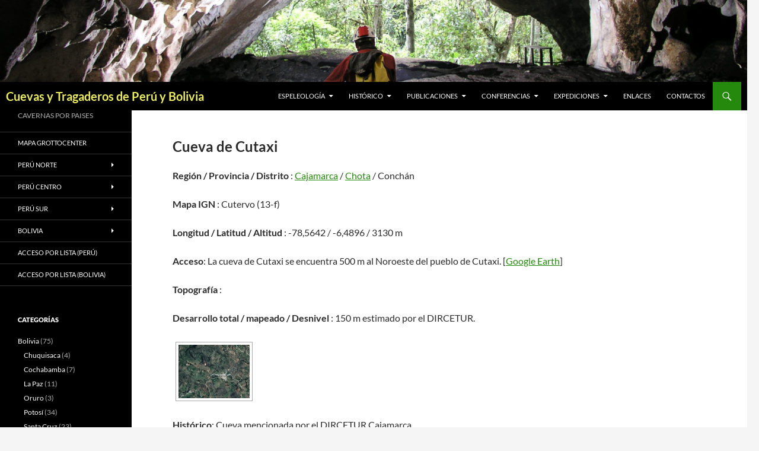

--- FILE ---
content_type: text/html; charset=UTF-8
request_url: https://cuevasdelperu.org/cajamarca-chota/cueva-de-cutaxi/
body_size: 13712
content:
<!DOCTYPE html>
<!--[if IE 7]>
<html class="ie ie7" lang="es">
<![endif]-->
<!--[if IE 8]>
<html class="ie ie8" lang="es">
<![endif]-->
<!--[if !(IE 7) & !(IE 8)]><!-->
<html lang="es">
<!--<![endif]-->
<head>
	<meta charset="UTF-8">
	<meta name="viewport" content="width=device-width">
	<title>Cueva de Cutaxi - Cuevas y Tragaderos de Perú y Bolivia</title>
	<link rel="profile" href="https://gmpg.org/xfn/11">
	<link rel="pingback" href="https://cuevasdelperu.org/xmlrpc.php">
	<!--[if lt IE 9]>
	<script src="https://cuevasdelperu.org/wp-content/themes/twentyfourteen/js/html5.js?ver=3.7.0"></script>
	<![endif]-->
	<meta name='robots' content='index, follow, max-image-preview:large, max-snippet:-1, max-video-preview:-1' />
	<style>img:is([sizes="auto" i], [sizes^="auto," i]) { contain-intrinsic-size: 3000px 1500px }</style>
	
	<!-- This site is optimized with the Yoast SEO plugin v26.6 - https://yoast.com/wordpress/plugins/seo/ -->
	<meta name="description" content="Cuevas de Cutaxi (Conchán, Chota, Cajamarca, Perú). Acceso, coordenadas, histórico, descripción, mapas, topografía, fotos, referencias." />
	<link rel="canonical" href="https://cuevasdelperu.org/cajamarca-chota/cueva-de-cutaxi/" />
	<meta property="og:locale" content="es_ES" />
	<meta property="og:type" content="article" />
	<meta property="og:title" content="Cueva de Cutaxi - Cuevas y Tragaderos de Perú y Bolivia" />
	<meta property="og:description" content="Cuevas de Cutaxi (Conchán, Chota, Cajamarca, Perú). Acceso, coordenadas, histórico, descripción, mapas, topografía, fotos, referencias." />
	<meta property="og:url" content="https://cuevasdelperu.org/cajamarca-chota/cueva-de-cutaxi/" />
	<meta property="og:site_name" content="Cuevas y Tragaderos de Perú y Bolivia" />
	<meta property="article:modified_time" content="2024-01-29T09:45:44+00:00" />
	<meta name="twitter:card" content="summary_large_image" />
	<meta name="twitter:label1" content="Tiempo de lectura" />
	<meta name="twitter:data1" content="1 minuto" />
	<script type="application/ld+json" class="yoast-schema-graph">{"@context":"https://schema.org","@graph":[{"@type":"WebPage","@id":"https://cuevasdelperu.org/cajamarca-chota/cueva-de-cutaxi/","url":"https://cuevasdelperu.org/cajamarca-chota/cueva-de-cutaxi/","name":"Cueva de Cutaxi - Cuevas y Tragaderos de Perú y Bolivia","isPartOf":{"@id":"https://cuevasdelperu.org/#website"},"datePublished":"2023-06-14T13:15:16+00:00","dateModified":"2024-01-29T09:45:44+00:00","description":"Cuevas de Cutaxi (Conchán, Chota, Cajamarca, Perú). Acceso, coordenadas, histórico, descripción, mapas, topografía, fotos, referencias.","breadcrumb":{"@id":"https://cuevasdelperu.org/cajamarca-chota/cueva-de-cutaxi/#breadcrumb"},"inLanguage":"es","potentialAction":[{"@type":"ReadAction","target":["https://cuevasdelperu.org/cajamarca-chota/cueva-de-cutaxi/"]}]},{"@type":"BreadcrumbList","@id":"https://cuevasdelperu.org/cajamarca-chota/cueva-de-cutaxi/#breadcrumb","itemListElement":[{"@type":"ListItem","position":1,"name":"Portada","item":"https://cuevasdelperu.org/"},{"@type":"ListItem","position":2,"name":"Cuevas de la Provincia de Chota","item":"https://cuevasdelperu.org/cajamarca-chota/"},{"@type":"ListItem","position":3,"name":"Cueva de Cutaxi"}]},{"@type":"WebSite","@id":"https://cuevasdelperu.org/#website","url":"https://cuevasdelperu.org/","name":"Cuevas y Tragaderos de Perú y Bolivia","description":"CAVERNAS POR PAISES","potentialAction":[{"@type":"SearchAction","target":{"@type":"EntryPoint","urlTemplate":"https://cuevasdelperu.org/?s={search_term_string}"},"query-input":{"@type":"PropertyValueSpecification","valueRequired":true,"valueName":"search_term_string"}}],"inLanguage":"es"}]}</script>
	<!-- / Yoast SEO plugin. -->


<link rel='dns-prefetch' href='//www.googletagmanager.com' />
<link rel="alternate" type="application/rss+xml" title="Cuevas y Tragaderos de Perú y Bolivia &raquo; Feed" href="https://cuevasdelperu.org/feed/" />
<link rel="alternate" type="application/rss+xml" title="Cuevas y Tragaderos de Perú y Bolivia &raquo; Feed de los comentarios" href="https://cuevasdelperu.org/comments/feed/" />
<script>
window._wpemojiSettings = {"baseUrl":"https:\/\/s.w.org\/images\/core\/emoji\/15.0.3\/72x72\/","ext":".png","svgUrl":"https:\/\/s.w.org\/images\/core\/emoji\/15.0.3\/svg\/","svgExt":".svg","source":{"concatemoji":"https:\/\/cuevasdelperu.org\/wp-includes\/js\/wp-emoji-release.min.js?ver=6.7.4"}};
/*! This file is auto-generated */
!function(i,n){var o,s,e;function c(e){try{var t={supportTests:e,timestamp:(new Date).valueOf()};sessionStorage.setItem(o,JSON.stringify(t))}catch(e){}}function p(e,t,n){e.clearRect(0,0,e.canvas.width,e.canvas.height),e.fillText(t,0,0);var t=new Uint32Array(e.getImageData(0,0,e.canvas.width,e.canvas.height).data),r=(e.clearRect(0,0,e.canvas.width,e.canvas.height),e.fillText(n,0,0),new Uint32Array(e.getImageData(0,0,e.canvas.width,e.canvas.height).data));return t.every(function(e,t){return e===r[t]})}function u(e,t,n){switch(t){case"flag":return n(e,"\ud83c\udff3\ufe0f\u200d\u26a7\ufe0f","\ud83c\udff3\ufe0f\u200b\u26a7\ufe0f")?!1:!n(e,"\ud83c\uddfa\ud83c\uddf3","\ud83c\uddfa\u200b\ud83c\uddf3")&&!n(e,"\ud83c\udff4\udb40\udc67\udb40\udc62\udb40\udc65\udb40\udc6e\udb40\udc67\udb40\udc7f","\ud83c\udff4\u200b\udb40\udc67\u200b\udb40\udc62\u200b\udb40\udc65\u200b\udb40\udc6e\u200b\udb40\udc67\u200b\udb40\udc7f");case"emoji":return!n(e,"\ud83d\udc26\u200d\u2b1b","\ud83d\udc26\u200b\u2b1b")}return!1}function f(e,t,n){var r="undefined"!=typeof WorkerGlobalScope&&self instanceof WorkerGlobalScope?new OffscreenCanvas(300,150):i.createElement("canvas"),a=r.getContext("2d",{willReadFrequently:!0}),o=(a.textBaseline="top",a.font="600 32px Arial",{});return e.forEach(function(e){o[e]=t(a,e,n)}),o}function t(e){var t=i.createElement("script");t.src=e,t.defer=!0,i.head.appendChild(t)}"undefined"!=typeof Promise&&(o="wpEmojiSettingsSupports",s=["flag","emoji"],n.supports={everything:!0,everythingExceptFlag:!0},e=new Promise(function(e){i.addEventListener("DOMContentLoaded",e,{once:!0})}),new Promise(function(t){var n=function(){try{var e=JSON.parse(sessionStorage.getItem(o));if("object"==typeof e&&"number"==typeof e.timestamp&&(new Date).valueOf()<e.timestamp+604800&&"object"==typeof e.supportTests)return e.supportTests}catch(e){}return null}();if(!n){if("undefined"!=typeof Worker&&"undefined"!=typeof OffscreenCanvas&&"undefined"!=typeof URL&&URL.createObjectURL&&"undefined"!=typeof Blob)try{var e="postMessage("+f.toString()+"("+[JSON.stringify(s),u.toString(),p.toString()].join(",")+"));",r=new Blob([e],{type:"text/javascript"}),a=new Worker(URL.createObjectURL(r),{name:"wpTestEmojiSupports"});return void(a.onmessage=function(e){c(n=e.data),a.terminate(),t(n)})}catch(e){}c(n=f(s,u,p))}t(n)}).then(function(e){for(var t in e)n.supports[t]=e[t],n.supports.everything=n.supports.everything&&n.supports[t],"flag"!==t&&(n.supports.everythingExceptFlag=n.supports.everythingExceptFlag&&n.supports[t]);n.supports.everythingExceptFlag=n.supports.everythingExceptFlag&&!n.supports.flag,n.DOMReady=!1,n.readyCallback=function(){n.DOMReady=!0}}).then(function(){return e}).then(function(){var e;n.supports.everything||(n.readyCallback(),(e=n.source||{}).concatemoji?t(e.concatemoji):e.wpemoji&&e.twemoji&&(t(e.twemoji),t(e.wpemoji)))}))}((window,document),window._wpemojiSettings);
</script>
<link rel='stylesheet' id='dashicons-css' href='https://cuevasdelperu.org/wp-includes/css/dashicons.min.css?ver=6.7.4' media='all' />
<link rel='stylesheet' id='post-views-counter-frontend-css' href='https://cuevasdelperu.org/wp-content/plugins/post-views-counter/css/frontend.css?ver=1.7.0' media='all' />
<link rel='stylesheet' id='h5ab-print-font-awesome-css' href='https://cuevasdelperu.org/wp-content/plugins/print-post-and-page/css/font-awesome.min.css?ver=6.7.4' media='all' />
<link rel='stylesheet' id='h5ab-print-css-css' href='https://cuevasdelperu.org/wp-content/plugins/print-post-and-page/css/h5ab-print.min.css?ver=6.7.4' media='all' />
<style id='wp-emoji-styles-inline-css'>

	img.wp-smiley, img.emoji {
		display: inline !important;
		border: none !important;
		box-shadow: none !important;
		height: 1em !important;
		width: 1em !important;
		margin: 0 0.07em !important;
		vertical-align: -0.1em !important;
		background: none !important;
		padding: 0 !important;
	}
</style>
<link rel='stylesheet' id='wp-block-library-css' href='https://cuevasdelperu.org/wp-includes/css/dist/block-library/style.min.css?ver=6.7.4' media='all' />
<style id='wp-block-library-theme-inline-css'>
.wp-block-audio :where(figcaption){color:#555;font-size:13px;text-align:center}.is-dark-theme .wp-block-audio :where(figcaption){color:#ffffffa6}.wp-block-audio{margin:0 0 1em}.wp-block-code{border:1px solid #ccc;border-radius:4px;font-family:Menlo,Consolas,monaco,monospace;padding:.8em 1em}.wp-block-embed :where(figcaption){color:#555;font-size:13px;text-align:center}.is-dark-theme .wp-block-embed :where(figcaption){color:#ffffffa6}.wp-block-embed{margin:0 0 1em}.blocks-gallery-caption{color:#555;font-size:13px;text-align:center}.is-dark-theme .blocks-gallery-caption{color:#ffffffa6}:root :where(.wp-block-image figcaption){color:#555;font-size:13px;text-align:center}.is-dark-theme :root :where(.wp-block-image figcaption){color:#ffffffa6}.wp-block-image{margin:0 0 1em}.wp-block-pullquote{border-bottom:4px solid;border-top:4px solid;color:currentColor;margin-bottom:1.75em}.wp-block-pullquote cite,.wp-block-pullquote footer,.wp-block-pullquote__citation{color:currentColor;font-size:.8125em;font-style:normal;text-transform:uppercase}.wp-block-quote{border-left:.25em solid;margin:0 0 1.75em;padding-left:1em}.wp-block-quote cite,.wp-block-quote footer{color:currentColor;font-size:.8125em;font-style:normal;position:relative}.wp-block-quote:where(.has-text-align-right){border-left:none;border-right:.25em solid;padding-left:0;padding-right:1em}.wp-block-quote:where(.has-text-align-center){border:none;padding-left:0}.wp-block-quote.is-large,.wp-block-quote.is-style-large,.wp-block-quote:where(.is-style-plain){border:none}.wp-block-search .wp-block-search__label{font-weight:700}.wp-block-search__button{border:1px solid #ccc;padding:.375em .625em}:where(.wp-block-group.has-background){padding:1.25em 2.375em}.wp-block-separator.has-css-opacity{opacity:.4}.wp-block-separator{border:none;border-bottom:2px solid;margin-left:auto;margin-right:auto}.wp-block-separator.has-alpha-channel-opacity{opacity:1}.wp-block-separator:not(.is-style-wide):not(.is-style-dots){width:100px}.wp-block-separator.has-background:not(.is-style-dots){border-bottom:none;height:1px}.wp-block-separator.has-background:not(.is-style-wide):not(.is-style-dots){height:2px}.wp-block-table{margin:0 0 1em}.wp-block-table td,.wp-block-table th{word-break:normal}.wp-block-table :where(figcaption){color:#555;font-size:13px;text-align:center}.is-dark-theme .wp-block-table :where(figcaption){color:#ffffffa6}.wp-block-video :where(figcaption){color:#555;font-size:13px;text-align:center}.is-dark-theme .wp-block-video :where(figcaption){color:#ffffffa6}.wp-block-video{margin:0 0 1em}:root :where(.wp-block-template-part.has-background){margin-bottom:0;margin-top:0;padding:1.25em 2.375em}
</style>
<style id='classic-theme-styles-inline-css'>
/*! This file is auto-generated */
.wp-block-button__link{color:#fff;background-color:#32373c;border-radius:9999px;box-shadow:none;text-decoration:none;padding:calc(.667em + 2px) calc(1.333em + 2px);font-size:1.125em}.wp-block-file__button{background:#32373c;color:#fff;text-decoration:none}
</style>
<style id='global-styles-inline-css'>
:root{--wp--preset--aspect-ratio--square: 1;--wp--preset--aspect-ratio--4-3: 4/3;--wp--preset--aspect-ratio--3-4: 3/4;--wp--preset--aspect-ratio--3-2: 3/2;--wp--preset--aspect-ratio--2-3: 2/3;--wp--preset--aspect-ratio--16-9: 16/9;--wp--preset--aspect-ratio--9-16: 9/16;--wp--preset--color--black: #000;--wp--preset--color--cyan-bluish-gray: #abb8c3;--wp--preset--color--white: #fff;--wp--preset--color--pale-pink: #f78da7;--wp--preset--color--vivid-red: #cf2e2e;--wp--preset--color--luminous-vivid-orange: #ff6900;--wp--preset--color--luminous-vivid-amber: #fcb900;--wp--preset--color--light-green-cyan: #7bdcb5;--wp--preset--color--vivid-green-cyan: #00d084;--wp--preset--color--pale-cyan-blue: #8ed1fc;--wp--preset--color--vivid-cyan-blue: #0693e3;--wp--preset--color--vivid-purple: #9b51e0;--wp--preset--color--green: #24890d;--wp--preset--color--dark-gray: #2b2b2b;--wp--preset--color--medium-gray: #767676;--wp--preset--color--light-gray: #f5f5f5;--wp--preset--gradient--vivid-cyan-blue-to-vivid-purple: linear-gradient(135deg,rgba(6,147,227,1) 0%,rgb(155,81,224) 100%);--wp--preset--gradient--light-green-cyan-to-vivid-green-cyan: linear-gradient(135deg,rgb(122,220,180) 0%,rgb(0,208,130) 100%);--wp--preset--gradient--luminous-vivid-amber-to-luminous-vivid-orange: linear-gradient(135deg,rgba(252,185,0,1) 0%,rgba(255,105,0,1) 100%);--wp--preset--gradient--luminous-vivid-orange-to-vivid-red: linear-gradient(135deg,rgba(255,105,0,1) 0%,rgb(207,46,46) 100%);--wp--preset--gradient--very-light-gray-to-cyan-bluish-gray: linear-gradient(135deg,rgb(238,238,238) 0%,rgb(169,184,195) 100%);--wp--preset--gradient--cool-to-warm-spectrum: linear-gradient(135deg,rgb(74,234,220) 0%,rgb(151,120,209) 20%,rgb(207,42,186) 40%,rgb(238,44,130) 60%,rgb(251,105,98) 80%,rgb(254,248,76) 100%);--wp--preset--gradient--blush-light-purple: linear-gradient(135deg,rgb(255,206,236) 0%,rgb(152,150,240) 100%);--wp--preset--gradient--blush-bordeaux: linear-gradient(135deg,rgb(254,205,165) 0%,rgb(254,45,45) 50%,rgb(107,0,62) 100%);--wp--preset--gradient--luminous-dusk: linear-gradient(135deg,rgb(255,203,112) 0%,rgb(199,81,192) 50%,rgb(65,88,208) 100%);--wp--preset--gradient--pale-ocean: linear-gradient(135deg,rgb(255,245,203) 0%,rgb(182,227,212) 50%,rgb(51,167,181) 100%);--wp--preset--gradient--electric-grass: linear-gradient(135deg,rgb(202,248,128) 0%,rgb(113,206,126) 100%);--wp--preset--gradient--midnight: linear-gradient(135deg,rgb(2,3,129) 0%,rgb(40,116,252) 100%);--wp--preset--font-size--small: 13px;--wp--preset--font-size--medium: 20px;--wp--preset--font-size--large: 36px;--wp--preset--font-size--x-large: 42px;--wp--preset--spacing--20: 0.44rem;--wp--preset--spacing--30: 0.67rem;--wp--preset--spacing--40: 1rem;--wp--preset--spacing--50: 1.5rem;--wp--preset--spacing--60: 2.25rem;--wp--preset--spacing--70: 3.38rem;--wp--preset--spacing--80: 5.06rem;--wp--preset--shadow--natural: 6px 6px 9px rgba(0, 0, 0, 0.2);--wp--preset--shadow--deep: 12px 12px 50px rgba(0, 0, 0, 0.4);--wp--preset--shadow--sharp: 6px 6px 0px rgba(0, 0, 0, 0.2);--wp--preset--shadow--outlined: 6px 6px 0px -3px rgba(255, 255, 255, 1), 6px 6px rgba(0, 0, 0, 1);--wp--preset--shadow--crisp: 6px 6px 0px rgba(0, 0, 0, 1);}:where(.is-layout-flex){gap: 0.5em;}:where(.is-layout-grid){gap: 0.5em;}body .is-layout-flex{display: flex;}.is-layout-flex{flex-wrap: wrap;align-items: center;}.is-layout-flex > :is(*, div){margin: 0;}body .is-layout-grid{display: grid;}.is-layout-grid > :is(*, div){margin: 0;}:where(.wp-block-columns.is-layout-flex){gap: 2em;}:where(.wp-block-columns.is-layout-grid){gap: 2em;}:where(.wp-block-post-template.is-layout-flex){gap: 1.25em;}:where(.wp-block-post-template.is-layout-grid){gap: 1.25em;}.has-black-color{color: var(--wp--preset--color--black) !important;}.has-cyan-bluish-gray-color{color: var(--wp--preset--color--cyan-bluish-gray) !important;}.has-white-color{color: var(--wp--preset--color--white) !important;}.has-pale-pink-color{color: var(--wp--preset--color--pale-pink) !important;}.has-vivid-red-color{color: var(--wp--preset--color--vivid-red) !important;}.has-luminous-vivid-orange-color{color: var(--wp--preset--color--luminous-vivid-orange) !important;}.has-luminous-vivid-amber-color{color: var(--wp--preset--color--luminous-vivid-amber) !important;}.has-light-green-cyan-color{color: var(--wp--preset--color--light-green-cyan) !important;}.has-vivid-green-cyan-color{color: var(--wp--preset--color--vivid-green-cyan) !important;}.has-pale-cyan-blue-color{color: var(--wp--preset--color--pale-cyan-blue) !important;}.has-vivid-cyan-blue-color{color: var(--wp--preset--color--vivid-cyan-blue) !important;}.has-vivid-purple-color{color: var(--wp--preset--color--vivid-purple) !important;}.has-black-background-color{background-color: var(--wp--preset--color--black) !important;}.has-cyan-bluish-gray-background-color{background-color: var(--wp--preset--color--cyan-bluish-gray) !important;}.has-white-background-color{background-color: var(--wp--preset--color--white) !important;}.has-pale-pink-background-color{background-color: var(--wp--preset--color--pale-pink) !important;}.has-vivid-red-background-color{background-color: var(--wp--preset--color--vivid-red) !important;}.has-luminous-vivid-orange-background-color{background-color: var(--wp--preset--color--luminous-vivid-orange) !important;}.has-luminous-vivid-amber-background-color{background-color: var(--wp--preset--color--luminous-vivid-amber) !important;}.has-light-green-cyan-background-color{background-color: var(--wp--preset--color--light-green-cyan) !important;}.has-vivid-green-cyan-background-color{background-color: var(--wp--preset--color--vivid-green-cyan) !important;}.has-pale-cyan-blue-background-color{background-color: var(--wp--preset--color--pale-cyan-blue) !important;}.has-vivid-cyan-blue-background-color{background-color: var(--wp--preset--color--vivid-cyan-blue) !important;}.has-vivid-purple-background-color{background-color: var(--wp--preset--color--vivid-purple) !important;}.has-black-border-color{border-color: var(--wp--preset--color--black) !important;}.has-cyan-bluish-gray-border-color{border-color: var(--wp--preset--color--cyan-bluish-gray) !important;}.has-white-border-color{border-color: var(--wp--preset--color--white) !important;}.has-pale-pink-border-color{border-color: var(--wp--preset--color--pale-pink) !important;}.has-vivid-red-border-color{border-color: var(--wp--preset--color--vivid-red) !important;}.has-luminous-vivid-orange-border-color{border-color: var(--wp--preset--color--luminous-vivid-orange) !important;}.has-luminous-vivid-amber-border-color{border-color: var(--wp--preset--color--luminous-vivid-amber) !important;}.has-light-green-cyan-border-color{border-color: var(--wp--preset--color--light-green-cyan) !important;}.has-vivid-green-cyan-border-color{border-color: var(--wp--preset--color--vivid-green-cyan) !important;}.has-pale-cyan-blue-border-color{border-color: var(--wp--preset--color--pale-cyan-blue) !important;}.has-vivid-cyan-blue-border-color{border-color: var(--wp--preset--color--vivid-cyan-blue) !important;}.has-vivid-purple-border-color{border-color: var(--wp--preset--color--vivid-purple) !important;}.has-vivid-cyan-blue-to-vivid-purple-gradient-background{background: var(--wp--preset--gradient--vivid-cyan-blue-to-vivid-purple) !important;}.has-light-green-cyan-to-vivid-green-cyan-gradient-background{background: var(--wp--preset--gradient--light-green-cyan-to-vivid-green-cyan) !important;}.has-luminous-vivid-amber-to-luminous-vivid-orange-gradient-background{background: var(--wp--preset--gradient--luminous-vivid-amber-to-luminous-vivid-orange) !important;}.has-luminous-vivid-orange-to-vivid-red-gradient-background{background: var(--wp--preset--gradient--luminous-vivid-orange-to-vivid-red) !important;}.has-very-light-gray-to-cyan-bluish-gray-gradient-background{background: var(--wp--preset--gradient--very-light-gray-to-cyan-bluish-gray) !important;}.has-cool-to-warm-spectrum-gradient-background{background: var(--wp--preset--gradient--cool-to-warm-spectrum) !important;}.has-blush-light-purple-gradient-background{background: var(--wp--preset--gradient--blush-light-purple) !important;}.has-blush-bordeaux-gradient-background{background: var(--wp--preset--gradient--blush-bordeaux) !important;}.has-luminous-dusk-gradient-background{background: var(--wp--preset--gradient--luminous-dusk) !important;}.has-pale-ocean-gradient-background{background: var(--wp--preset--gradient--pale-ocean) !important;}.has-electric-grass-gradient-background{background: var(--wp--preset--gradient--electric-grass) !important;}.has-midnight-gradient-background{background: var(--wp--preset--gradient--midnight) !important;}.has-small-font-size{font-size: var(--wp--preset--font-size--small) !important;}.has-medium-font-size{font-size: var(--wp--preset--font-size--medium) !important;}.has-large-font-size{font-size: var(--wp--preset--font-size--large) !important;}.has-x-large-font-size{font-size: var(--wp--preset--font-size--x-large) !important;}
:where(.wp-block-post-template.is-layout-flex){gap: 1.25em;}:where(.wp-block-post-template.is-layout-grid){gap: 1.25em;}
:where(.wp-block-columns.is-layout-flex){gap: 2em;}:where(.wp-block-columns.is-layout-grid){gap: 2em;}
:root :where(.wp-block-pullquote){font-size: 1.5em;line-height: 1.6;}
</style>
<link rel='stylesheet' id='NextGEN-css' href='https://cuevasdelperu.org/wp-content/plugins/nextcellent-gallery-nextgen-legacy/css/nggallery.css?ver=1.0.0' media='screen' />
<link rel='stylesheet' id='NextCellent-Framework-css' href='https://cuevasdelperu.org/wp-content/plugins/nextcellent-gallery-nextgen-legacy/css/framework-min.css?ver=1.0.1' media='screen' />
<link rel='stylesheet' id='shutter-css' href='https://cuevasdelperu.org/wp-content/plugins/nextcellent-gallery-nextgen-legacy/shutter/shutter-reloaded.css?ver=1.3.4' media='screen' />
<link rel='stylesheet' id='parent-style-css' href='https://cuevasdelperu.org/wp-content/themes/twentyfourteen/style.css?ver=6.7.4' media='all' />
<link rel='stylesheet' id='child-style-css' href='https://cuevasdelperu.org/wp-content/themes/theme-enfant/style.css?ver=6.7.4' media='all' />
<link rel='stylesheet' id='twentyfourteen-lato-css' href='https://cuevasdelperu.org/wp-content/themes/twentyfourteen/fonts/font-lato.css?ver=20230328' media='all' />
<link rel='stylesheet' id='genericons-css' href='https://cuevasdelperu.org/wp-content/themes/twentyfourteen/genericons/genericons.css?ver=3.0.3' media='all' />
<link rel='stylesheet' id='twentyfourteen-style-css' href='https://cuevasdelperu.org/wp-content/themes/theme-enfant/style.css?ver=20231107' media='all' />
<link rel='stylesheet' id='twentyfourteen-block-style-css' href='https://cuevasdelperu.org/wp-content/themes/twentyfourteen/css/blocks.css?ver=20230630' media='all' />
<!--[if lt IE 9]>
<link rel='stylesheet' id='twentyfourteen-ie-css' href='https://cuevasdelperu.org/wp-content/themes/twentyfourteen/css/ie.css?ver=20140711' media='all' />
<![endif]-->
<script src="https://cuevasdelperu.org/wp-includes/js/jquery/jquery.min.js?ver=3.7.1" id="jquery-core-js"></script>
<script src="https://cuevasdelperu.org/wp-includes/js/jquery/jquery-migrate.min.js?ver=3.4.1" id="jquery-migrate-js"></script>
<script id="shutter-js-extra">
var shutterSettings = {"msgLoading":"L O A D I N G","msgClose":"Click to Close","imageCount":"1"};
</script>
<script src="https://cuevasdelperu.org/wp-content/plugins/nextcellent-gallery-nextgen-legacy/shutter/shutter-reloaded.js?ver=1.3.3" id="shutter-js"></script>
<script src="https://cuevasdelperu.org/wp-content/plugins/nextcellent-gallery-nextgen-legacy/js/owl.carousel.min.js?ver=2" id="owl-js"></script>
<script src="https://cuevasdelperu.org/wp-content/themes/twentyfourteen/js/functions.js?ver=20230526" id="twentyfourteen-script-js" defer data-wp-strategy="defer"></script>

<!-- Fragmento de código de la etiqueta de Google (gtag.js) añadida por Site Kit -->
<!-- Fragmento de código de Google Analytics añadido por Site Kit -->
<script src="https://www.googletagmanager.com/gtag/js?id=GT-TB7GWG4" id="google_gtagjs-js" async></script>
<script id="google_gtagjs-js-after">
window.dataLayer = window.dataLayer || [];function gtag(){dataLayer.push(arguments);}
gtag("set","linker",{"domains":["cuevasdelperu.org"]});
gtag("js", new Date());
gtag("set", "developer_id.dZTNiMT", true);
gtag("config", "GT-TB7GWG4");
 window._googlesitekit = window._googlesitekit || {}; window._googlesitekit.throttledEvents = []; window._googlesitekit.gtagEvent = (name, data) => { var key = JSON.stringify( { name, data } ); if ( !! window._googlesitekit.throttledEvents[ key ] ) { return; } window._googlesitekit.throttledEvents[ key ] = true; setTimeout( () => { delete window._googlesitekit.throttledEvents[ key ]; }, 5 ); gtag( "event", name, { ...data, event_source: "site-kit" } ); };
</script>
<link rel="https://api.w.org/" href="https://cuevasdelperu.org/wp-json/" /><link rel="alternate" title="JSON" type="application/json" href="https://cuevasdelperu.org/wp-json/wp/v2/pages/13665" /><link rel="EditURI" type="application/rsd+xml" title="RSD" href="https://cuevasdelperu.org/xmlrpc.php?rsd" />
<meta name="generator" content="WordPress 6.7.4" />
<link rel='shortlink' href='https://cuevasdelperu.org/?p=13665' />
<link rel="alternate" title="oEmbed (JSON)" type="application/json+oembed" href="https://cuevasdelperu.org/wp-json/oembed/1.0/embed?url=https%3A%2F%2Fcuevasdelperu.org%2Fcajamarca-chota%2Fcueva-de-cutaxi%2F" />
<link rel="alternate" title="oEmbed (XML)" type="text/xml+oembed" href="https://cuevasdelperu.org/wp-json/oembed/1.0/embed?url=https%3A%2F%2Fcuevasdelperu.org%2Fcajamarca-chota%2Fcueva-de-cutaxi%2F&#038;format=xml" />

		<!-- GA Google Analytics @ https://m0n.co/ga -->
		<script>
			(function(i,s,o,g,r,a,m){i['GoogleAnalyticsObject']=r;i[r]=i[r]||function(){
			(i[r].q=i[r].q||[]).push(arguments)},i[r].l=1*new Date();a=s.createElement(o),
			m=s.getElementsByTagName(o)[0];a.async=1;a.src=g;m.parentNode.insertBefore(a,m)
			})(window,document,'script','https://www.google-analytics.com/analytics.js','ga');
			ga('create', 'UA-76964966-1', 'auto');
			ga('send', 'pageview');
		</script>

	<meta name="generator" content="Site Kit by Google 1.168.0" /><!-- <meta name="NextGEN" version="1.9.35" /> -->
<script type="text/javascript">
	window._se_plugin_version = '8.1.9';
</script>
		<style type="text/css" id="twentyfourteen-header-css">
				.site-title a {
			color: #eded61;
		}
		</style>
		<link rel="icon" href="https://cuevasdelperu.org/wp-content/uploads/2016/04/cropped-icone-32x32.jpg" sizes="32x32" />
<link rel="icon" href="https://cuevasdelperu.org/wp-content/uploads/2016/04/cropped-icone-192x192.jpg" sizes="192x192" />
<link rel="apple-touch-icon" href="https://cuevasdelperu.org/wp-content/uploads/2016/04/cropped-icone-180x180.jpg" />
<meta name="msapplication-TileImage" content="https://cuevasdelperu.org/wp-content/uploads/2016/04/cropped-icone-270x270.jpg" />
</head>

<body class="page-template-default page page-id-13665 page-child parent-pageid-154 wp-embed-responsive header-image full-width singular">
<div id="page" class="hfeed site">
		<div id="site-header">
		<a href="https://cuevasdelperu.org/" rel="home">
			<img src="https://cuevasdelperu.org/wp-content/uploads/2019/02/cropped-P1011472-1.jpg" width="1260" height="138" alt="Cuevas y Tragaderos de Perú y Bolivia" srcset="https://cuevasdelperu.org/wp-content/uploads/2019/02/cropped-P1011472-1.jpg 1260w, https://cuevasdelperu.org/wp-content/uploads/2019/02/cropped-P1011472-1-300x33.jpg 300w, https://cuevasdelperu.org/wp-content/uploads/2019/02/cropped-P1011472-1-768x84.jpg 768w, https://cuevasdelperu.org/wp-content/uploads/2019/02/cropped-P1011472-1-1024x112.jpg 1024w" sizes="(max-width: 1260px) 100vw, 1260px" decoding="async" fetchpriority="high" />		</a>
	</div>
	
	<header id="masthead" class="site-header">
		<div class="header-main">
			<h1 class="site-title"><a href="https://cuevasdelperu.org/" rel="home">Cuevas y Tragaderos de Perú y Bolivia</a></h1>

			<div class="search-toggle">
				<a href="#search-container" class="screen-reader-text" aria-expanded="false" aria-controls="search-container">
					Buscar				</a>
			</div>

			<nav id="primary-navigation" class="site-navigation primary-navigation">
				<button class="menu-toggle">Menú principal</button>
				<a class="screen-reader-text skip-link" href="#content">
					Saltar al contenido				</a>
				<div class="menu-menu-container"><ul id="primary-menu" class="nav-menu"><li id="menu-item-3158" class="menu-item menu-item-type-custom menu-item-object-custom menu-item-has-children menu-item-3158"><a>Espeleología</a>
<ul class="sub-menu">
	<li id="menu-item-90" class="menu-item menu-item-type-post_type menu-item-object-page menu-item-90"><a href="https://cuevasdelperu.org/espeleologia-peruana/">Espeleología peruana</a></li>
	<li id="menu-item-3166" class="menu-item menu-item-type-post_type menu-item-object-page menu-item-3166"><a href="https://cuevasdelperu.org/espeleologia-boliviana/">Espeleología boliviana</a></li>
</ul>
</li>
<li id="menu-item-3159" class="menu-item menu-item-type-custom menu-item-object-custom menu-item-has-children menu-item-3159"><a>Histórico</a>
<ul class="sub-menu">
	<li id="menu-item-102" class="menu-item menu-item-type-post_type menu-item-object-page menu-item-102"><a href="https://cuevasdelperu.org/historico-de-las-exploraciones-espeleologicas-en-el-peru/">Exploraciones en Perú</a></li>
	<li id="menu-item-3169" class="menu-item menu-item-type-post_type menu-item-object-page menu-item-3169"><a href="https://cuevasdelperu.org/historico-las-exploraciones-espeleologicas-bolivia/">Exploraciones en Bolivia</a></li>
</ul>
</li>
<li id="menu-item-3160" class="menu-item menu-item-type-custom menu-item-object-custom menu-item-has-children menu-item-3160"><a>Publicaciones</a>
<ul class="sub-menu">
	<li id="menu-item-110" class="menu-item menu-item-type-post_type menu-item-object-page menu-item-110"><a href="https://cuevasdelperu.org/publicaciones-sobre-las-cuevas-del-peru/">Publicaciones sobre Perú</a></li>
	<li id="menu-item-3172" class="menu-item menu-item-type-post_type menu-item-object-page menu-item-3172"><a href="https://cuevasdelperu.org/publicaciones-las-cavernas-bolivia/">Publicaciones sobre Bolivia</a></li>
</ul>
</li>
<li id="menu-item-4816" class="menu-item menu-item-type-custom menu-item-object-custom menu-item-has-children menu-item-4816"><a>Conferencias</a>
<ul class="sub-menu">
	<li id="menu-item-4830" class="menu-item menu-item-type-post_type menu-item-object-page menu-item-4830"><a href="https://cuevasdelperu.org/conferencias-chachapoyas2018/">Chachapoyas 2018</a></li>
	<li id="menu-item-4817" class="menu-item menu-item-type-post_type menu-item-object-page menu-item-4817"><a href="https://cuevasdelperu.org/conferencias-tarapoto2016/">Tarapoto 2016</a></li>
</ul>
</li>
<li id="menu-item-8778" class="menu-item menu-item-type-custom menu-item-object-custom menu-item-has-children menu-item-8778"><a href="http://oo">Expediciones</a>
<ul class="sub-menu">
	<li id="menu-item-3594" class="menu-item menu-item-type-post_type menu-item-object-page menu-item-3594"><a href="https://cuevasdelperu.org/expedicion_cerroblanco2017/">Cerro Blanco 2017</a></li>
</ul>
</li>
<li id="menu-item-42" class="menu-item menu-item-type-post_type menu-item-object-page menu-item-42"><a href="https://cuevasdelperu.org/enlaces/">Enlaces</a></li>
<li id="menu-item-45" class="menu-item menu-item-type-post_type menu-item-object-page menu-item-45"><a href="https://cuevasdelperu.org/contactos/">Contactos</a></li>
</ul></div>			</nav>
		</div>

		<div id="search-container" class="search-box-wrapper hide">
			<div class="search-box">
				<form role="search" method="get" class="search-form" action="https://cuevasdelperu.org/">
				<label>
					<span class="screen-reader-text">Buscar:</span>
					<input type="search" class="search-field" placeholder="Buscar &hellip;" value="" name="s" />
				</label>
				<input type="submit" class="search-submit" value="Buscar" />
			</form>			</div>
		</div>
	</header><!-- #masthead -->

	<div id="main" class="site-main">

<div id="main-content" class="main-content">

	<div id="primary" class="content-area">
		<div id="content" class="site-content" role="main">

			
<article id="post-13665" class="post-13665 page type-page status-publish hentry category-cajamarca category-peru tag-cajamarca tag-chota tag-conchan-distrito tag-cutaxi-cueva-de tag-peru">
	<header class="entry-header"><h1 class="entry-title">Cueva de Cutaxi</h1></header><!-- .entry-header -->
	<div class="entry-content">
		<p style="text-align: justify;"><strong>Región / Provincia / Distrito </strong>: <a href="https://cuevasdelperu.org/mapas/departamentos/cajamarca">Cajamarca</a> / <a title="Cuevas de la Provincia de Chota (Cajamarca, Perú)" href="https://cuevasdelperu.org/cajamarca-chota/">Chota</a> / Conchán</p>
<p><strong>Mapa IGN</strong> : Cutervo (13-f)</p>
<p style="text-align: justify;"><strong>Longitud / Latitud / Altitud</strong> : -78,5642 / -6,4896 / 3130 m</p>
<p style="text-align: justify;"><strong>Acceso</strong>: La cueva de Cutaxi se encuentra 500 m al Noroeste del pueblo de Cutaxi. [<a href="https://cuevasdelperu.org/peru/cajamarca/chota/cutaxi.kmz" target="_blank" rel="noopener">Google Earth</a>]</p>
<p style="text-align: justify;"><strong>Topografía</strong> :</p>
<p style="text-align: justify;"><strong>Desarrollo total / mapeado / Desnivel</strong> : 150 m estimado por el DIRCETUR.</p>
<p style="text-align: justify;">
<div class="ngg-galleryoverview" id="ngg-gallery-1055-13665">


	
	<!-- Thumbnails -->
		
	<div id="ngg-image-6054" class="ngg-gallery-thumbnail-box"  >
		<div class="ngg-gallery-thumbnail" >
			<a href="https://cuevasdelperu.org/wp-content/gallery/cueva-de-cutaxi/cutaxi_google.jpg" title="Localización de la Cueva de Cutaxi (Google Earth)" class="shutterset_set_1055" >
								<img decoding="async" title="cutaxi_google" alt="cutaxi_google" src="https://cuevasdelperu.org/wp-content/gallery/cueva-de-cutaxi/thumbs/thumbs_cutaxi_google.jpg" width="120" height="90" />
							</a>
		</div>
	</div>
	
		
 	 	
	<!-- Pagination -->
 	<div class='ngg-clear'></div>
 	
</div>

</p>
<p style="text-align: justify;"><strong>Histórico</strong>: Cueva mencionada por el DIRCETUR Cajamarca.</p>
<p style="text-align: justify;"><strong>Descripción</strong>:</p>
<p style="text-align: justify;"><strong>Referencias</strong>: 2</p>
<p style="text-align: justify;">Sociedad Geográfica de Lima. (2017). Cajamarca para ti. Mapa de recursos y servicios turísticos. SGP, Lima (Perú).</p>
<p style="text-align: justify;">Escobar Portal E. (2010). Las Grutas de Cutaxi. R<span style="text-decoration: underline;">ecursos Turísticos</span>, 3892. DIRCETUR Cajamarca (Perú), 3 p. [<a href="https://cuevasdelperu.org/publicaciones/peru/2010_RecursosTuristicos_3892_Escobar.pdf" target="_blank" rel="noopener">enlace</a>]</p>
<hr />
<p style="text-align: justify;"><em><strong>Autor</strong> : J.L. Guyot     <strong>Ultima modificación</strong> : 14/06/2023</em></p>
<div class="h5ab-print-button-container"><div class="h5ab-print-button h5ab-print-button-left" style="cursor: pointer; color: #555"><i class="fa fa-print fa-lg"></i>
							<span>Imprimir</span></div></div>
<div class="post-views content-post post-13665 entry-meta load-static">
				<span class="post-views-icon dashicons dashicons-chart-bar"></span> <span class="post-views-label">Numero de visitas (desde 2019): </span> <span class="post-views-count">734</span>
			</div>	</div><!-- .entry-content -->
</article><!-- #post-13665 -->

		</div><!-- #content -->
	</div><!-- #primary -->
	</div><!-- #main-content -->

<div id="secondary">
		<h2 class="site-description">CAVERNAS POR PAISES</h2>
	
		<nav class="navigation site-navigation secondary-navigation">
		<div class="menu-provincias-container"><ul id="menu-provincias" class="menu"><li id="menu-item-18583" class="menu-item menu-item-type-custom menu-item-object-custom menu-item-18583"><a href="https://grottocenter.org/ui/map/-10.763867221251257,-69.3017578125,6">Mapa Grottocenter</a></li>
<li id="menu-item-3153" class="menu-item menu-item-type-custom menu-item-object-custom menu-item-has-children menu-item-3153"><a>Perú Norte</a>
<ul class="sub-menu">
	<li id="menu-item-16441" class="menu-item menu-item-type-post_type menu-item-object-page menu-item-has-children menu-item-16441"><a href="https://cuevasdelperu.org/mapas/departamentos/amazonas/">Amazonas</a>
	<ul class="sub-menu">
		<li id="menu-item-19" class="menu-item menu-item-type-post_type menu-item-object-page menu-item-19"><a href="https://cuevasdelperu.org/amazonas-bagua/">Bagua</a></li>
		<li id="menu-item-23" class="menu-item menu-item-type-post_type menu-item-object-page menu-item-23"><a href="https://cuevasdelperu.org/amazonas-bongara/">Bongará</a></li>
		<li id="menu-item-48" class="menu-item menu-item-type-post_type menu-item-object-page menu-item-48"><a href="https://cuevasdelperu.org/amazonas-chachapoyas/">Chachapoyas</a></li>
		<li id="menu-item-59" class="menu-item menu-item-type-post_type menu-item-object-page menu-item-59"><a href="https://cuevasdelperu.org/amazonas-condorcanqui/">Condorcanqui</a></li>
		<li id="menu-item-70" class="menu-item menu-item-type-post_type menu-item-object-page menu-item-70"><a href="https://cuevasdelperu.org/amazonas-luya/">Luya</a></li>
		<li id="menu-item-80" class="menu-item menu-item-type-post_type menu-item-object-page menu-item-80"><a href="https://cuevasdelperu.org/amazonas-rodriguez-de-mendoza/">Rodríguez de Mendoza</a></li>
		<li id="menu-item-6606" class="menu-item menu-item-type-post_type menu-item-object-page menu-item-6606"><a href="https://cuevasdelperu.org/amazonas-utcubamba/">Utcubamba</a></li>
	</ul>
</li>
	<li id="menu-item-16545" class="menu-item menu-item-type-post_type menu-item-object-page menu-item-has-children menu-item-16545"><a href="https://cuevasdelperu.org/mapas/departamentos/cajamarca/">Cajamarca</a>
	<ul class="sub-menu">
		<li id="menu-item-137" class="menu-item menu-item-type-post_type menu-item-object-page menu-item-137"><a href="https://cuevasdelperu.org/cajamarca-cajabamba/">Cajabamba</a></li>
		<li id="menu-item-141" class="menu-item menu-item-type-post_type menu-item-object-page menu-item-141"><a href="https://cuevasdelperu.org/cajamarca-cajamarca/">Cajamarca</a></li>
		<li id="menu-item-153" class="menu-item menu-item-type-post_type menu-item-object-page menu-item-153"><a href="https://cuevasdelperu.org/cajamarca-celendin/">Celendín</a></li>
		<li id="menu-item-157" class="menu-item menu-item-type-post_type menu-item-object-page current-page-ancestor menu-item-157"><a href="https://cuevasdelperu.org/cajamarca-chota/">Chota</a></li>
		<li id="menu-item-162" class="menu-item menu-item-type-post_type menu-item-object-page menu-item-162"><a href="https://cuevasdelperu.org/cajamarca-cutervo/">Cutervo</a></li>
		<li id="menu-item-167" class="menu-item menu-item-type-post_type menu-item-object-page menu-item-167"><a href="https://cuevasdelperu.org/cajamarca-hualgayoc/">Hualgayoc</a></li>
		<li id="menu-item-172" class="menu-item menu-item-type-post_type menu-item-object-page menu-item-172"><a href="https://cuevasdelperu.org/cajamarca-jaen/">Jaén</a></li>
		<li id="menu-item-8000" class="menu-item menu-item-type-post_type menu-item-object-page menu-item-8000"><a href="https://cuevasdelperu.org/cajamarca-san-ignacio/">San Ignacio</a></li>
		<li id="menu-item-176" class="menu-item menu-item-type-post_type menu-item-object-page menu-item-176"><a href="https://cuevasdelperu.org/cajamarca-santa-cruz/">Santa Cruz</a></li>
	</ul>
</li>
	<li id="menu-item-16713" class="menu-item menu-item-type-post_type menu-item-object-page menu-item-has-children menu-item-16713"><a href="https://cuevasdelperu.org/mapas/departamentos/la-libertad/">La Libertad</a>
	<ul class="sub-menu">
		<li id="menu-item-265" class="menu-item menu-item-type-post_type menu-item-object-page menu-item-265"><a href="https://cuevasdelperu.org/la-libertad-bolivar/">Bolívar</a></li>
		<li id="menu-item-8087" class="menu-item menu-item-type-post_type menu-item-object-page menu-item-8087"><a href="https://cuevasdelperu.org/la-libertad-pataz/">Pataz</a></li>
	</ul>
</li>
	<li id="menu-item-16930" class="menu-item menu-item-type-post_type menu-item-object-page menu-item-has-children menu-item-16930"><a href="https://cuevasdelperu.org/mapas/departamentos/san-martin/">San Martín</a>
	<ul class="sub-menu">
		<li id="menu-item-15803" class="menu-item menu-item-type-post_type menu-item-object-page menu-item-15803"><a href="https://cuevasdelperu.org/san-martin-bellavista/">Bellavista</a></li>
		<li id="menu-item-15821" class="menu-item menu-item-type-post_type menu-item-object-page menu-item-15821"><a href="https://cuevasdelperu.org/san-martin-huallaga/">Huallaga</a></li>
		<li id="menu-item-280" class="menu-item menu-item-type-post_type menu-item-object-page menu-item-280"><a href="https://cuevasdelperu.org/san-martin-mariscal-caceres/">Mariscal Cáceres</a></li>
		<li id="menu-item-17024" class="menu-item menu-item-type-post_type menu-item-object-page menu-item-17024"><a href="https://cuevasdelperu.org/san-martin-moyobamba/">Moyobamba</a></li>
		<li id="menu-item-286" class="menu-item menu-item-type-post_type menu-item-object-page menu-item-286"><a href="https://cuevasdelperu.org/san-martin-rioja/">Rioja</a></li>
		<li id="menu-item-290" class="menu-item menu-item-type-post_type menu-item-object-page menu-item-290"><a href="https://cuevasdelperu.org/san-martin-tocache/">Tocache</a></li>
	</ul>
</li>
	<li id="menu-item-16941" class="menu-item menu-item-type-post_type menu-item-object-page menu-item-has-children menu-item-16941"><a href="https://cuevasdelperu.org/mapas/departamentos/tumbes/">Tumbes</a>
	<ul class="sub-menu">
		<li id="menu-item-12894" class="menu-item menu-item-type-post_type menu-item-object-page menu-item-12894"><a href="https://cuevasdelperu.org/tumbes-tumbes/">Tumbes</a></li>
	</ul>
</li>
</ul>
</li>
<li id="menu-item-3154" class="menu-item menu-item-type-custom menu-item-object-custom menu-item-has-children menu-item-3154"><a>Perú Centro</a>
<ul class="sub-menu">
	<li id="menu-item-16442" class="menu-item menu-item-type-post_type menu-item-object-page menu-item-has-children menu-item-16442"><a href="https://cuevasdelperu.org/mapas/departamentos/ancash/">Ancash</a>
	<ul class="sub-menu">
		<li id="menu-item-12922" class="menu-item menu-item-type-post_type menu-item-object-page menu-item-12922"><a href="https://cuevasdelperu.org/ancash-huari/">Huari</a></li>
		<li id="menu-item-123" class="menu-item menu-item-type-post_type menu-item-object-page menu-item-123"><a href="https://cuevasdelperu.org/ancash-recuay/">Recuay</a></li>
		<li id="menu-item-7985" class="menu-item menu-item-type-post_type menu-item-object-page menu-item-7985"><a href="https://cuevasdelperu.org/ancash-sihuas/">Sihuas</a></li>
		<li id="menu-item-133" class="menu-item menu-item-type-post_type menu-item-object-page menu-item-133"><a href="https://cuevasdelperu.org/ancash-yungay/">Yungay</a></li>
	</ul>
</li>
	<li id="menu-item-16584" class="menu-item menu-item-type-post_type menu-item-object-page menu-item-has-children menu-item-16584"><a href="https://cuevasdelperu.org/mapas/departamentos/huanuco/">Huánuco</a>
	<ul class="sub-menu">
		<li id="menu-item-209" class="menu-item menu-item-type-post_type menu-item-object-page menu-item-209"><a href="https://cuevasdelperu.org/huanuco-ambo/">Ambo</a></li>
		<li id="menu-item-218" class="menu-item menu-item-type-post_type menu-item-object-page menu-item-218"><a href="https://cuevasdelperu.org/huanuco-dos-de-mayo/">Dos de Mayo</a></li>
		<li id="menu-item-223" class="menu-item menu-item-type-post_type menu-item-object-page menu-item-223"><a href="https://cuevasdelperu.org/huanuco-huamalies/">Huamalíes</a></li>
		<li id="menu-item-228" class="menu-item menu-item-type-post_type menu-item-object-page menu-item-228"><a href="https://cuevasdelperu.org/huanuco-lauricocha/">Lauricocha</a></li>
		<li id="menu-item-233" class="menu-item menu-item-type-post_type menu-item-object-page menu-item-233"><a href="https://cuevasdelperu.org/huanuco-leoncio-prado/">Leoncio Prado</a></li>
		<li id="menu-item-15414" class="menu-item menu-item-type-post_type menu-item-object-page menu-item-15414"><a href="https://cuevasdelperu.org/huanuco-pachitea/">Pachitea</a></li>
		<li id="menu-item-239" class="menu-item menu-item-type-post_type menu-item-object-page menu-item-239"><a href="https://cuevasdelperu.org/huanuco-puerto-inca/">Puerto Inca</a></li>
		<li id="menu-item-15439" class="menu-item menu-item-type-post_type menu-item-object-page menu-item-15439"><a href="https://cuevasdelperu.org/huanuco-yarowilca/">Yarowilca</a></li>
	</ul>
</li>
	<li id="menu-item-16648" class="menu-item menu-item-type-post_type menu-item-object-page menu-item-has-children menu-item-16648"><a href="https://cuevasdelperu.org/mapas/departamentos/junin/">Junín</a>
	<ul class="sub-menu">
		<li id="menu-item-5013" class="menu-item menu-item-type-post_type menu-item-object-page menu-item-5013"><a href="https://cuevasdelperu.org/junin-chanchamayo/">Chanchamayo</a></li>
		<li id="menu-item-244" class="menu-item menu-item-type-post_type menu-item-object-page menu-item-244"><a href="https://cuevasdelperu.org/junin-chupaca/">Chupaca</a></li>
		<li id="menu-item-248" class="menu-item menu-item-type-post_type menu-item-object-page menu-item-248"><a href="https://cuevasdelperu.org/junin-concepcion/">Concepción</a></li>
		<li id="menu-item-15078" class="menu-item menu-item-type-post_type menu-item-object-page menu-item-15078"><a href="https://cuevasdelperu.org/junin-huancayo/">Huancayo</a></li>
		<li id="menu-item-252" class="menu-item menu-item-type-post_type menu-item-object-page menu-item-252"><a href="https://cuevasdelperu.org/junin-jauja/">Jauja</a></li>
		<li id="menu-item-15624" class="menu-item menu-item-type-post_type menu-item-object-page menu-item-15624"><a href="https://cuevasdelperu.org/junin-junin/">Junín</a></li>
		<li id="menu-item-256" class="menu-item menu-item-type-post_type menu-item-object-page menu-item-256"><a href="https://cuevasdelperu.org/junin-satipo/">Satipo</a></li>
		<li id="menu-item-261" class="menu-item menu-item-type-post_type menu-item-object-page menu-item-261"><a href="https://cuevasdelperu.org/junin-tarma/">Tarma</a></li>
		<li id="menu-item-4884" class="menu-item menu-item-type-post_type menu-item-object-page menu-item-4884"><a href="https://cuevasdelperu.org/junin-yauli/">Yauli</a></li>
	</ul>
</li>
	<li id="menu-item-16714" class="menu-item menu-item-type-post_type menu-item-object-page menu-item-has-children menu-item-16714"><a href="https://cuevasdelperu.org/mapas/departamentos/lima/">Lima</a>
	<ul class="sub-menu">
		<li id="menu-item-15663" class="menu-item menu-item-type-post_type menu-item-object-page menu-item-15663"><a href="https://cuevasdelperu.org/lima-callao/">Callao</a></li>
		<li id="menu-item-18688" class="menu-item menu-item-type-post_type menu-item-object-page menu-item-18688"><a href="https://cuevasdelperu.org/lima-huaral/">Huaral</a></li>
		<li id="menu-item-2687" class="menu-item menu-item-type-post_type menu-item-object-page menu-item-2687"><a href="https://cuevasdelperu.org/lima-huarochiri/">Huarochirí</a></li>
		<li id="menu-item-8680" class="menu-item menu-item-type-post_type menu-item-object-page menu-item-8680"><a href="https://cuevasdelperu.org/lima-lima/">Lima</a></li>
		<li id="menu-item-270" class="menu-item menu-item-type-post_type menu-item-object-page menu-item-270"><a href="https://cuevasdelperu.org/lima-yauyos/">Yauyos</a></li>
	</ul>
</li>
	<li id="menu-item-16786" class="menu-item menu-item-type-post_type menu-item-object-page menu-item-has-children menu-item-16786"><a href="https://cuevasdelperu.org/mapas/departamentos/pasco/">Pasco</a>
	<ul class="sub-menu">
		<li id="menu-item-4876" class="menu-item menu-item-type-post_type menu-item-object-page menu-item-4876"><a href="https://cuevasdelperu.org/pasco-daniel-alcides-carrion/">Daniel Alcides Carrión</a></li>
		<li id="menu-item-359" class="menu-item menu-item-type-post_type menu-item-object-page menu-item-359"><a href="https://cuevasdelperu.org/pasco-oxapampa/">Oxapampa</a></li>
		<li id="menu-item-12357" class="menu-item menu-item-type-post_type menu-item-object-page menu-item-12357"><a href="https://cuevasdelperu.org/pasco-pasco/">Pasco</a></li>
	</ul>
</li>
	<li id="menu-item-16942" class="menu-item menu-item-type-post_type menu-item-object-page menu-item-has-children menu-item-16942"><a href="https://cuevasdelperu.org/mapas/departamentos/ucayali/">Ucayali</a>
	<ul class="sub-menu">
		<li id="menu-item-355" class="menu-item menu-item-type-post_type menu-item-object-page menu-item-355"><a href="https://cuevasdelperu.org/ucayali-atalaya/">Atalaya</a></li>
	</ul>
</li>
</ul>
</li>
<li id="menu-item-3155" class="menu-item menu-item-type-custom menu-item-object-custom menu-item-has-children menu-item-3155"><a>Perú Sur</a>
<ul class="sub-menu">
	<li id="menu-item-16443" class="menu-item menu-item-type-post_type menu-item-object-page menu-item-has-children menu-item-16443"><a href="https://cuevasdelperu.org/mapas/departamentos/apurimac/">Apurímac</a>
	<ul class="sub-menu">
		<li id="menu-item-6642" class="menu-item menu-item-type-post_type menu-item-object-page menu-item-6642"><a href="https://cuevasdelperu.org/apurimac-abancay/">Abancay</a></li>
		<li id="menu-item-3501" class="menu-item menu-item-type-post_type menu-item-object-page menu-item-3501"><a href="https://cuevasdelperu.org/apurimac-andahuaylas/">Andahuaylas</a></li>
		<li id="menu-item-18639" class="menu-item menu-item-type-post_type menu-item-object-page menu-item-18639"><a href="https://cuevasdelperu.org/apurimac-cotabambas/">Cotabambas</a></li>
	</ul>
</li>
	<li id="menu-item-16444" class="menu-item menu-item-type-post_type menu-item-object-page menu-item-has-children menu-item-16444"><a href="https://cuevasdelperu.org/mapas/departamentos/arequipa/">Arequipa</a>
	<ul class="sub-menu">
		<li id="menu-item-7989" class="menu-item menu-item-type-post_type menu-item-object-page menu-item-7989"><a href="https://cuevasdelperu.org/arequipa-arequipa/">Arequipa</a></li>
		<li id="menu-item-7992" class="menu-item menu-item-type-post_type menu-item-object-page menu-item-7992"><a href="https://cuevasdelperu.org/arequipa-caylloma/">Caylloma</a></li>
	</ul>
</li>
	<li id="menu-item-16445" class="menu-item menu-item-type-post_type menu-item-object-page menu-item-has-children menu-item-16445"><a href="https://cuevasdelperu.org/mapas/departamentos/ayacucho/">Ayacucho</a>
	<ul class="sub-menu">
		<li id="menu-item-7997" class="menu-item menu-item-type-post_type menu-item-object-page menu-item-7997"><a href="https://cuevasdelperu.org/ayacucho-huamanga/">Huamanga</a></li>
		<li id="menu-item-17050" class="menu-item menu-item-type-post_type menu-item-object-page menu-item-17050"><a href="https://cuevasdelperu.org/ayacucho-victor-fajardo/">Victor Fajardo</a></li>
	</ul>
</li>
	<li id="menu-item-16577" class="menu-item menu-item-type-post_type menu-item-object-page menu-item-has-children menu-item-16577"><a href="https://cuevasdelperu.org/mapas/departamentos/cusco/">Cusco</a>
	<ul class="sub-menu">
		<li id="menu-item-12174" class="menu-item menu-item-type-post_type menu-item-object-page menu-item-12174"><a href="https://cuevasdelperu.org/cusco-anta/">Anta</a></li>
		<li id="menu-item-5388" class="menu-item menu-item-type-post_type menu-item-object-page menu-item-5388"><a href="https://cuevasdelperu.org/cusco-canas/">Canas</a></li>
		<li id="menu-item-8650" class="menu-item menu-item-type-post_type menu-item-object-page menu-item-8650"><a href="https://cuevasdelperu.org/cusco-canchis/">Canchis</a></li>
		<li id="menu-item-195" class="menu-item menu-item-type-post_type menu-item-object-page menu-item-195"><a href="https://cuevasdelperu.org/cusco-chumbivilcas/">Chumbivilcas</a></li>
		<li id="menu-item-199" class="menu-item menu-item-type-post_type menu-item-object-page menu-item-199"><a href="https://cuevasdelperu.org/cusco-cusco/">Cusco</a></li>
		<li id="menu-item-204" class="menu-item menu-item-type-post_type menu-item-object-page menu-item-204"><a href="https://cuevasdelperu.org/cusco-urubamba/">Urubamba</a></li>
	</ul>
</li>
	<li id="menu-item-16583" class="menu-item menu-item-type-post_type menu-item-object-page menu-item-has-children menu-item-16583"><a href="https://cuevasdelperu.org/mapas/departamentos/huancavelica/">Huancavelica</a>
	<ul class="sub-menu">
		<li id="menu-item-8653" class="menu-item menu-item-type-post_type menu-item-object-page menu-item-8653"><a href="https://cuevasdelperu.org/huancavelica-huancavelica/">Huancavelica</a></li>
		<li id="menu-item-8658" class="menu-item menu-item-type-post_type menu-item-object-page menu-item-8658"><a href="https://cuevasdelperu.org/huancavelica-tayacaja/">Tayacaja</a></li>
	</ul>
</li>
	<li id="menu-item-16647" class="menu-item menu-item-type-post_type menu-item-object-page menu-item-has-children menu-item-16647"><a href="https://cuevasdelperu.org/mapas/departamentos/ica/">Ica</a>
	<ul class="sub-menu">
		<li id="menu-item-8670" class="menu-item menu-item-type-post_type menu-item-object-page menu-item-8670"><a href="https://cuevasdelperu.org/ica-nasca/">Nasca</a></li>
		<li id="menu-item-8665" class="menu-item menu-item-type-post_type menu-item-object-page menu-item-8665"><a href="https://cuevasdelperu.org/ica-pisco/">Pisco</a></li>
	</ul>
</li>
	<li id="menu-item-16797" class="menu-item menu-item-type-post_type menu-item-object-page menu-item-has-children menu-item-16797"><a href="https://cuevasdelperu.org/mapas/departamentos/puno/">Puno</a>
	<ul class="sub-menu">
		<li id="menu-item-8092" class="menu-item menu-item-type-post_type menu-item-object-page menu-item-8092"><a href="https://cuevasdelperu.org/puno-chucuito/">Chucuito</a></li>
		<li id="menu-item-12098" class="menu-item menu-item-type-post_type menu-item-object-page menu-item-12098"><a href="https://cuevasdelperu.org/puno-lampa/">Lampa</a></li>
		<li id="menu-item-275" class="menu-item menu-item-type-post_type menu-item-object-page menu-item-275"><a href="https://cuevasdelperu.org/puno-puno/">Puno</a></li>
		<li id="menu-item-12112" class="menu-item menu-item-type-post_type menu-item-object-page menu-item-12112"><a href="https://cuevasdelperu.org/puno-yunguyo/">Yunguyo</a></li>
	</ul>
</li>
	<li id="menu-item-16940" class="menu-item menu-item-type-post_type menu-item-object-page menu-item-has-children menu-item-16940"><a href="https://cuevasdelperu.org/mapas/departamentos/tacna/">Tacna</a>
	<ul class="sub-menu">
		<li id="menu-item-8104" class="menu-item menu-item-type-post_type menu-item-object-page menu-item-8104"><a href="https://cuevasdelperu.org/tacna-jorge-basadre/">Jorge Basadre</a></li>
		<li id="menu-item-8108" class="menu-item menu-item-type-post_type menu-item-object-page menu-item-8108"><a href="https://cuevasdelperu.org/tacna-tarata/">Tarata</a></li>
	</ul>
</li>
</ul>
</li>
<li id="menu-item-3156" class="menu-item menu-item-type-custom menu-item-object-custom menu-item-has-children menu-item-3156"><a>Bolivia</a>
<ul class="sub-menu">
	<li id="menu-item-17006" class="menu-item menu-item-type-post_type menu-item-object-page menu-item-has-children menu-item-17006"><a href="https://cuevasdelperu.org/mapas/departamentos/cochabamba/">Cochabamba</a>
	<ul class="sub-menu">
		<li id="menu-item-6718" class="menu-item menu-item-type-post_type menu-item-object-page menu-item-6718"><a href="https://cuevasdelperu.org/bolivia-cochabamba-tiraque/">Tiraque</a></li>
	</ul>
</li>
	<li id="menu-item-18728" class="menu-item menu-item-type-post_type menu-item-object-page menu-item-has-children menu-item-18728"><a href="https://cuevasdelperu.org/mapas/departamentos/chuquisaca/">Chuquisaca</a>
	<ul class="sub-menu">
		<li id="menu-item-18736" class="menu-item menu-item-type-post_type menu-item-object-page menu-item-18736"><a href="https://cuevasdelperu.org/bolivia-chuquisaca-oropeza/">Oropeza</a></li>
	</ul>
</li>
	<li id="menu-item-17007" class="menu-item menu-item-type-post_type menu-item-object-page menu-item-has-children menu-item-17007"><a href="https://cuevasdelperu.org/mapas/departamentos/la-paz/">La Paz</a>
	<ul class="sub-menu">
		<li id="menu-item-3206" class="menu-item menu-item-type-post_type menu-item-object-page menu-item-3206"><a href="https://cuevasdelperu.org/bolivia-lapaz-larecaja/">Larecaja</a></li>
		<li id="menu-item-18707" class="menu-item menu-item-type-post_type menu-item-object-page menu-item-18707"><a href="https://cuevasdelperu.org/bolivia-lapaz-los-andes/">Los Andes</a></li>
		<li id="menu-item-3213" class="menu-item menu-item-type-post_type menu-item-object-page menu-item-3213"><a href="https://cuevasdelperu.org/bolivia-lapaz-pedro-domingo-murillo/">Pedro Domingo Murillo</a></li>
	</ul>
</li>
	<li id="menu-item-18763" class="menu-item menu-item-type-post_type menu-item-object-page menu-item-has-children menu-item-18763"><a href="https://cuevasdelperu.org/mapas/departamentos/oruro/">Oruro</a>
	<ul class="sub-menu">
		<li id="menu-item-18771" class="menu-item menu-item-type-post_type menu-item-object-page menu-item-18771"><a href="https://cuevasdelperu.org/bolivia-oruro-cercado/">Cercado</a></li>
	</ul>
</li>
	<li id="menu-item-17008" class="menu-item menu-item-type-post_type menu-item-object-page menu-item-has-children menu-item-17008"><a href="https://cuevasdelperu.org/mapas/departamentos/potosi/">Potosí</a>
	<ul class="sub-menu">
		<li id="menu-item-3219" class="menu-item menu-item-type-post_type menu-item-object-page menu-item-3219"><a href="https://cuevasdelperu.org/bolivia-potosi-charcas/">Charcas</a></li>
		<li id="menu-item-5540" class="menu-item menu-item-type-post_type menu-item-object-page menu-item-5540"><a href="https://cuevasdelperu.org/bolivia-potosi-daniel-campos/">Daniel Campos</a></li>
		<li id="menu-item-5547" class="menu-item menu-item-type-post_type menu-item-object-page menu-item-5547"><a href="https://cuevasdelperu.org/bolivia-potosi-nor-lipez/">Nor-Lípez</a></li>
	</ul>
</li>
	<li id="menu-item-17009" class="menu-item menu-item-type-post_type menu-item-object-page menu-item-has-children menu-item-17009"><a href="https://cuevasdelperu.org/mapas/departamentos/santa-cruz/">Santa Cruz</a>
	<ul class="sub-menu">
		<li id="menu-item-18139" class="menu-item menu-item-type-post_type menu-item-object-page menu-item-18139"><a href="https://cuevasdelperu.org/bolivia-santa-cruz-angel-sandoval/">Ángel Sandoval</a></li>
		<li id="menu-item-3266" class="menu-item menu-item-type-post_type menu-item-object-page menu-item-3266"><a href="https://cuevasdelperu.org/bolivia-santa-cruz-chiquitos/">Chiquitos</a></li>
		<li id="menu-item-18146" class="menu-item menu-item-type-post_type menu-item-object-page menu-item-18146"><a href="https://cuevasdelperu.org/bolivia-santa-cruz-german-busch/">Germán Busch</a></li>
		<li id="menu-item-18322" class="menu-item menu-item-type-post_type menu-item-object-page menu-item-18322"><a href="https://cuevasdelperu.org/bolivia-santa-cruz-guarayos/">Guarayos</a></li>
		<li id="menu-item-5520" class="menu-item menu-item-type-post_type menu-item-object-page menu-item-5520"><a href="https://cuevasdelperu.org/bolivia-santa-cruz-vallegrande/">Vallegrande</a></li>
		<li id="menu-item-18155" class="menu-item menu-item-type-post_type menu-item-object-page menu-item-18155"><a href="https://cuevasdelperu.org/bolivia-santa-cruz-velasco/">Velasco</a></li>
	</ul>
</li>
</ul>
</li>
<li id="menu-item-15959" class="menu-item menu-item-type-post_type menu-item-object-page menu-item-15959"><a href="https://cuevasdelperu.org/lista-de-las-regiones-y-provincias-con-cuevas-en-peru/">Acceso por lista (Perú)</a></li>
<li id="menu-item-17040" class="menu-item menu-item-type-post_type menu-item-object-page menu-item-17040"><a href="https://cuevasdelperu.org/lista-de-los-departamentos-y-provincias-y-municipios-con-cavernas-en-bolivia/">Acceso por lista (Bolivia)</a></li>
</ul></div>	</nav>
	
		<div id="primary-sidebar" class="primary-sidebar widget-area" role="complementary">
		<aside id="categories-5" class="widget widget_categories"><h1 class="widget-title">Categorías</h1><nav aria-label="Categorías">
			<ul>
					<li class="cat-item cat-item-418"><a href="https://cuevasdelperu.org/category/bolivia/">Bolivia</a> (75)
<ul class='children'>
	<li class="cat-item cat-item-1348"><a href="https://cuevasdelperu.org/category/bolivia/chuquisaca/">Chuquisaca</a> (4)
</li>
	<li class="cat-item cat-item-419"><a href="https://cuevasdelperu.org/category/bolivia/cochabamba/">Cochabamba</a> (7)
</li>
	<li class="cat-item cat-item-420"><a href="https://cuevasdelperu.org/category/bolivia/la-paz/">La Paz</a> (11)
</li>
	<li class="cat-item cat-item-1353"><a href="https://cuevasdelperu.org/category/bolivia/oruro/">Oruro</a> (3)
</li>
	<li class="cat-item cat-item-421"><a href="https://cuevasdelperu.org/category/bolivia/potosi/">Potosí</a> (34)
</li>
	<li class="cat-item cat-item-422"><a href="https://cuevasdelperu.org/category/bolivia/santa-cruz/">Santa Cruz</a> (23)
</li>
</ul>
</li>
	<li class="cat-item cat-item-423"><a href="https://cuevasdelperu.org/category/peru/">Perú</a> (920)
<ul class='children'>
	<li class="cat-item cat-item-111"><a href="https://cuevasdelperu.org/category/peru/amazonas/">Amazonas</a> (327)
</li>
	<li class="cat-item cat-item-112"><a href="https://cuevasdelperu.org/category/peru/ancash/">Ancash</a> (17)
</li>
	<li class="cat-item cat-item-468"><a href="https://cuevasdelperu.org/category/peru/apurimac/">Apurimac</a> (11)
</li>
	<li class="cat-item cat-item-655"><a href="https://cuevasdelperu.org/category/peru/arequipa/">Arequipa</a> (11)
</li>
	<li class="cat-item cat-item-660"><a href="https://cuevasdelperu.org/category/peru/ayacucho/">Ayacucho</a> (8)
</li>
	<li class="cat-item cat-item-113"><a href="https://cuevasdelperu.org/category/peru/cajamarca/">Cajamarca</a> (129)
</li>
	<li class="cat-item cat-item-114"><a href="https://cuevasdelperu.org/category/peru/cusco/">Cusco</a> (33)
</li>
	<li class="cat-item cat-item-764"><a href="https://cuevasdelperu.org/category/peru/huancavelica/">Huancavelica</a> (7)
</li>
	<li class="cat-item cat-item-115"><a href="https://cuevasdelperu.org/category/peru/huanuco/">Huánuco</a> (62)
</li>
	<li class="cat-item cat-item-771"><a href="https://cuevasdelperu.org/category/peru/ica/">Ica</a> (5)
</li>
	<li class="cat-item cat-item-116"><a href="https://cuevasdelperu.org/category/peru/junin/">Junín</a> (51)
</li>
	<li class="cat-item cat-item-117"><a href="https://cuevasdelperu.org/category/peru/la-libertad/">La Libertad</a> (16)
</li>
	<li class="cat-item cat-item-118"><a href="https://cuevasdelperu.org/category/peru/lima/">Lima</a> (58)
</li>
	<li class="cat-item cat-item-122"><a href="https://cuevasdelperu.org/category/peru/pasco/">Pasco</a> (22)
</li>
	<li class="cat-item cat-item-119"><a href="https://cuevasdelperu.org/category/peru/puno/">Puno</a> (12)
</li>
	<li class="cat-item cat-item-120"><a href="https://cuevasdelperu.org/category/peru/san-martin/">San Martín</a> (160)
</li>
	<li class="cat-item cat-item-710"><a href="https://cuevasdelperu.org/category/peru/tacna/">Tacna</a> (6)
</li>
	<li class="cat-item cat-item-983"><a href="https://cuevasdelperu.org/category/peru/tumbes/">Tumbes</a> (5)
</li>
	<li class="cat-item cat-item-121"><a href="https://cuevasdelperu.org/category/peru/ucayali/">Ucayali</a> (5)
</li>
</ul>
</li>
			</ul>

			</nav></aside>	</div><!-- #primary-sidebar -->
	</div><!-- #secondary -->

		</div><!-- #main -->

		<footer id="colophon" class="site-footer">

			
			<div class="site-info">
												<a href="https://es.wordpress.org/" class="imprint">
					Funciona gracias a WordPress				</a>
			</div><!-- .site-info -->
		</footer><!-- #colophon -->
	</div><!-- #page -->

	<script id="h5ab-print-js-js-extra">
var h5abPrintSettings = {"customCSS":""};
</script>
<script src="https://cuevasdelperu.org/wp-content/plugins/print-post-and-page/js/h5ab-print.min.js?ver=6.7.4" id="h5ab-print-js-js"></script>
<script id="no-right-click-images-admin-js-extra">
var nrci_opts = {"gesture":"1","drag":"1","touch":"1","admin":"1"};
</script>
<script src="https://cuevasdelperu.org/wp-content/plugins/no-right-click-images-plugin/js/no-right-click-images-frontend.js?ver=4.1" id="no-right-click-images-admin-js"></script>

<script>

jQuery(document).ready(function($){

    sessionStorage.setItem('h5ab-print-article', '<div id="h5ab-print-content"><h1>Cueva de Cutaxi</h1>' + "<p style=\"text-align: justify;\"><strong>Regi\u00f3n \/ Provincia \/ Distrito\u00a0<\/strong>: <a href=\"https:\/\/cuevasdelperu.org\/mapas\/departamentos\/cajamarca\">Cajamarca<\/a> \/ <a title=\"Cuevas de la Provincia de Chota (Cajamarca, Per\u00fa)\" href=\"https:\/\/cuevasdelperu.org\/cajamarca-chota\/\">Chota<\/a> \/ Conch\u00e1n<\/p>\n<p><strong>Mapa IGN<\/strong> : Cutervo (13-f)<\/p>\n<p style=\"text-align: justify;\"><strong>Longitud \/ Latitud \/ Altitud<\/strong> : -78,5642 \/ -6,4896 \/ 3130 m<\/p>\n<p style=\"text-align: justify;\"><strong>Acceso<\/strong>: La cueva de Cutaxi se encuentra 500 m al Noroeste del pueblo de Cutaxi. [<a href=\"https:\/\/cuevasdelperu.org\/peru\/cajamarca\/chota\/cutaxi.kmz\" target=\"_blank\" rel=\"noopener\">Google Earth<\/a>]<\/p>\n<p style=\"text-align: justify;\"><strong>Topograf\u00eda<\/strong> :<\/p>\n<p style=\"text-align: justify;\"><strong>Desarrollo total \/ mapeado \/ Desnivel<\/strong> : 150 m estimado por el DIRCETUR.<\/p>\n<p style=\"text-align: justify;\">\r\n<div class=\"ngg-galleryoverview\" id=\"ngg-gallery-1055-13665\">\r\n\r\n\r\n\t\r\n\t<!-- Thumbnails -->\r\n\t\t\r\n\t<div id=\"ngg-image-6054\" class=\"ngg-gallery-thumbnail-box\"  >\r\n\t\t<div class=\"ngg-gallery-thumbnail\" >\r\n\t\t\t<a href=\"https:\/\/cuevasdelperu.org\/wp-content\/gallery\/cueva-de-cutaxi\/cutaxi_google.jpg\" title=\"Localizaci\u00f3n de la Cueva de Cutaxi (Google Earth)\" class=\"shutterset_set_1055\" >\r\n\t\t\t\t\t\t\t\t<img loading=\"lazy\" decoding=\"async\" title=\"cutaxi_google\" alt=\"cutaxi_google\" src=\"https:\/\/cuevasdelperu.org\/wp-content\/gallery\/cueva-de-cutaxi\/thumbs\/thumbs_cutaxi_google.jpg\" width=\"120\" height=\"90\" \/>\r\n\t\t\t\t\t\t\t<\/a>\r\n\t\t<\/div>\r\n\t<\/div>\r\n\t\r\n\t\t\r\n \t \t\r\n\t<!-- Pagination -->\r\n \t<div class='ngg-clear'><\/div>\n \t\r\n<\/div>\r\n\r\n<\/p>\n<p style=\"text-align: justify;\"><strong>Hist\u00f3rico<\/strong>: Cueva mencionada por el DIRCETUR Cajamarca.<\/p>\n<p style=\"text-align: justify;\"><strong>Descripci\u00f3n<\/strong>:<\/p>\n<p style=\"text-align: justify;\"><strong>Referencias<\/strong>: 2<\/p>\n<p style=\"text-align: justify;\">Sociedad Geogr\u00e1fica de Lima. (2017). Cajamarca para ti.\u00a0Mapa de recursos y servicios tur\u00edsticos. SGP, Lima (Per\u00fa).<\/p>\n<p style=\"text-align: justify;\">Escobar Portal E. (2010). Las Grutas de Cutaxi. R<span style=\"text-decoration: underline;\">ecursos Tur\u00edsticos<\/span>, 3892. DIRCETUR Cajamarca (Per\u00fa), 3 p. [<a href=\"https:\/\/cuevasdelperu.org\/publicaciones\/peru\/2010_RecursosTuristicos_3892_Escobar.pdf\" target=\"_blank\" rel=\"noopener\">enlace<\/a>]<\/p>\n<hr \/>\n<p style=\"text-align: justify;\"><em><strong>Autor<\/strong> : J.L. Guyot \u00a0\u00a0\u00a0 <strong>Ultima modificaci\u00f3n<\/strong> : 14\/06\/2023<\/em><\/p>\n<div class=\"h5ab-print-button-container\"><div class=\"h5ab-print-button h5ab-print-button-left\" style=\"cursor: pointer; color: #555\"><i class=\"fa fa-print fa-lg\"><\/i>\n\t\t\t\t\t\t\t<span>Imprimir<\/span><\/div><\/div>\n" + '</div>');

    $.strRemove = function(theTarget, theString) {
        return $("<div/>").append(
            $(theTarget, theString).remove().end()
        ).html();
    };

    var articleStr = sessionStorage.getItem('h5ab-print-article');
    var removeArr = ['video','audio','script','iframe'];

    $.each(removeArr, function(index, value){
        var processedCode = $.strRemove(value, articleStr);
        articleStr = processedCode;
    });
    
    var fullPrintContent = articleStr;
    sessionStorage.setItem('h5ab-print-article', fullPrintContent);
    
});

</script></body>
</html>
